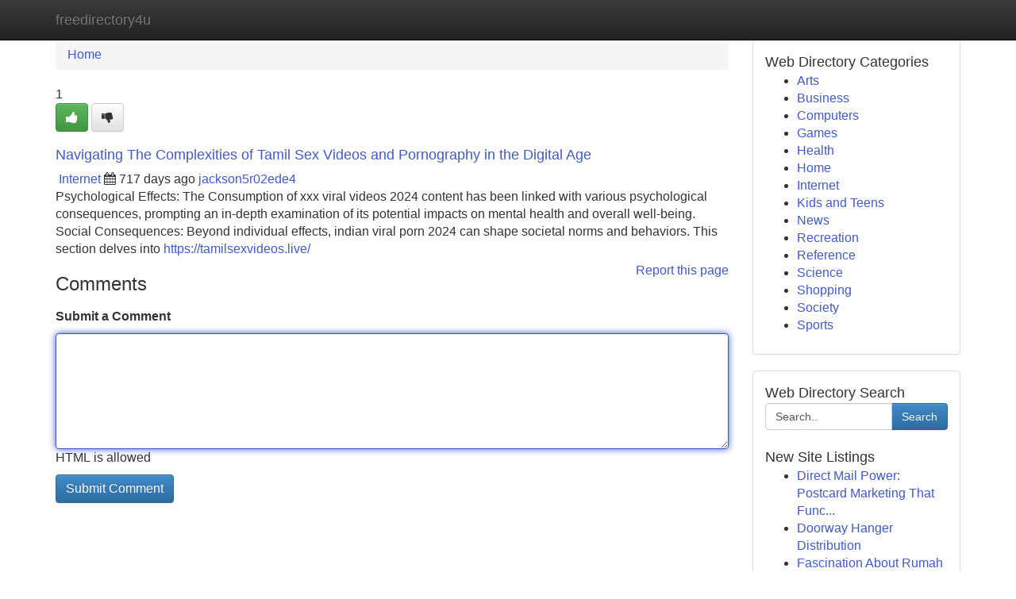

--- FILE ---
content_type: text/html; charset=UTF-8
request_url: https://freedirectory4u.com/listings12642356/navigating-the-complexities-of-tamil-sex-videos-and-pornography-in-the-digital-age
body_size: 5450
content:
<!DOCTYPE html>
<html class="no-js" dir="ltr" xmlns="http://www.w3.org/1999/xhtml" xml:lang="en" lang="en"><head>

<meta http-equiv="Pragma" content="no-cache" />
<meta http-equiv="expires" content="0" />
<meta http-equiv="Content-Type" content="text/html; charset=UTF-8" />	
<title>Navigating The Complexities of Tamil Sex Videos and Pornography in the Digital Age</title>
<link rel="alternate" type="application/rss+xml" title="freedirectory4u.com &raquo; Feeds 1" href="/rssfeeds.php?p=1" />
<link rel="alternate" type="application/rss+xml" title="freedirectory4u.com &raquo; Feeds 2" href="/rssfeeds.php?p=2" />
<link rel="alternate" type="application/rss+xml" title="freedirectory4u.com &raquo; Feeds 3" href="/rssfeeds.php?p=3" />
<link rel="alternate" type="application/rss+xml" title="freedirectory4u.com &raquo; Feeds 4" href="/rssfeeds.php?p=4" />
<link rel="alternate" type="application/rss+xml" title="freedirectory4u.com &raquo; Feeds 5" href="/rssfeeds.php?p=5" />
<link rel="alternate" type="application/rss+xml" title="freedirectory4u.com &raquo; Feeds 6" href="/rssfeeds.php?p=6" />
<link rel="alternate" type="application/rss+xml" title="freedirectory4u.com &raquo; Feeds 7" href="/rssfeeds.php?p=7" />
<link rel="alternate" type="application/rss+xml" title="freedirectory4u.com &raquo; Feeds 8" href="/rssfeeds.php?p=8" />
<link rel="alternate" type="application/rss+xml" title="freedirectory4u.com &raquo; Feeds 9" href="/rssfeeds.php?p=9" />
<link rel="alternate" type="application/rss+xml" title="freedirectory4u.com &raquo; Feeds 10" href="/rssfeeds.php?p=10" />
<meta name="Language" content="en-us" />
<meta name="viewport" content="width=device-width, initial-scale=1.0">

          <link rel="stylesheet" type="text/css" href="//netdna.bootstrapcdn.com/bootstrap/3.2.0/css/bootstrap.min.css">
             <link rel="stylesheet" type="text/css" href="https://cdnjs.cloudflare.com/ajax/libs/twitter-bootstrap/3.2.0/css/bootstrap-theme.css">
                <link rel="stylesheet" type="text/css" href="https://cdnjs.cloudflare.com/ajax/libs/font-awesome/4.1.0/css/font-awesome.min.css">
<link rel="stylesheet" type="text/css" href="/templates/bootstrap/css/style.css" media="screen" />
	

                         <script type="text/javascript" src="https://cdnjs.cloudflare.com/ajax/libs/modernizr/2.6.1/modernizr.min.js"></script>
<script type="text/javascript" src="https://cdnjs.cloudflare.com/ajax/libs/jquery/1.7.2/jquery.min.js"></script>
<style>a {color:#415ac9;}a:hover, a:focus {color:#415ac9 !important;filter: brightness(85%);}#list_title span {color:#415ac9 !important;}#list_title span:hover {color:#415ac9 !important;filter: brightness(85%);}.btn-primary, .btn-primary:hover, .btn-primary:active {background-color:#415ac9;}.subnav {color:#fff;background-color:#415ac9;}.navbar-nav .active a, .navbar-nav a:hover, .navbar-nav .active a:hover {background-color:#415ac9!important;filter: brightness(100%) saturate(200%); }.navbar-nav a:focus {color:#fff!Important;filter: brightness(100%) saturate(100%); }.btn-primary:focus, .btn-primary.focus {background-color:#415ac9!important;filter: brightness(100%) saturate(170%); }.form-control:focus {border-color: #415ac9;box-shadow: inset 0 1px 1px rgb(0 0 0 / 8%), 0 0 8px #415ac9;</style>
	
<style>
.navbar-collapse.in {
    overflow-y: inherit; }
	

@media screen and (max-width: 768px) { /*mai mic de 768px*/
	 .btn, .navbar .btn-group {
	    display: block!Important;
	}

	 .btn, .navbar .btn-group {
	    display: none!Important;
	}
	
	.btn-link,.btn-group {
		display: none!Important;
	}
}

</style>
	
<link rel="alternate" type="application/rss+xml" title="RSS 2.0" href="/rss"/>
<link rel="icon" href="/favicon.ico" type="image/x-icon"/>
</head>

<body dir="ltr">

<header role="banner" class="navbar navbar-inverse navbar-fixed-top custom_header">
	
<style>
body, .form-control:not(#searchsite) {font-size: 1.0em;}html, .subtext, .btn, thead tr th, .dropdown-menu {font-size: inherit;}#adcopy-outer, #adcopy_response {font-size: inherit!Important;}h2, h2 a, .sectiontitle {font-size: 1.1em!Important;}*:not(.fa) {font-family:"Arial"!Important;}
.form-control {
    height: inherit!Important;
}

.navbar .btn, .navbar .btn-group {
    margin-top: 3px;
    font-size: 18px;
	text-shadow: #fff 1px 0 10px;
	color: #000;
}

</style>
	
<div class="container">
<div class="navbar-header">
<button data-target=".bs-navbar-collapse" data-toggle="collapse" type="button" class="navbar-toggle" style="display: none">
    <span class="sr-only">Toggle navigation</span>
    <span class="fa fa-ellipsis-v" style="color:white"></span>
</button>
<a class="navbar-brand" href="/">freedirectory4u</a>	
</div>
<span style="display: none;"><a href="/forum">forum</a></span>
<nav role="navigation" class="collapse navbar-collapse bs-navbar-collapse">
	

</nav>
</div>
</header>
<!-- START CATEGORIES -->
<div class="subnav" id="categories">

	
	
	
	
	
	
	
	
	
<div class="container">
<div class="navbar-header">
<button data-target=".bs-navbar-collapse" data-toggle="collapse" type="button" class="navbar-toggle">
    <span class="sr-only">Toggle navigation</span>
    <span class="fa fa-ellipsis-v" style="color:white"></span>
</button>

</div>
<nav role="navigation" class="collapse navbar-collapse bs-navbar-collapse">
<ul class="nav navbar-nav">
<li ><a href="/">Home</a></li>
<li ><a href="/new">New Site Listings</a></li>
<li ><a href="/submit">Add Site</a></li>
                    
<li ><a href="/categories"><span>Categories</span></a></li>
<li ><a href="/register"><span>Register</span></a></li>
<li ><a data-toggle="modal" href="/login">Login</a></li>
</ul>	
	

</nav>
</div>	
	
	
	
	
</div>
<!-- END CATEGORIES -->
	
<div class="container">
	<section id="maincontent"><div class="row"><style>
.form-actions {
    background: none;
    border-top: 0px;
    margin-top: 0px;
}	

	
</style>
<div class="col-md-9">

<ul class="breadcrumb">
	<li><a href="/">Home</a></li>
</ul>

<div itemscope itemtype="http://schema.org/Article" class="stories" id="xnews-12642356" >


<div class="story_data">
<div class="votebox votebox-published">

<div itemprop="aggregateRating" itemscope itemtype="http://schema.org/AggregateRating" class="vote">
	<div itemprop="ratingCount" class="votenumber">1</div>
<div id="xvote-3" class="votebutton">
<!-- Already Voted -->
<a class="btn btn-default btn-success linkVote_3" href="/login" title=""><i class="fa fa-white fa-thumbs-up"></i></a>
<!-- Bury It -->
<a class="btn btn-default linkVote_3" href="/login"  title="" ><i class="fa fa-thumbs-down"></i></a>


</div>
</div>
</div>
<div class="title" id="title-3">
<span itemprop="name">

<h2 id="list_title"><span>Navigating The Complexities of Tamil Sex Videos and Pornography in the Digital Age</span></h2></span>	
<span class="subtext">

<span itemprop="author" itemscope itemtype="http://schema.org/Person">
<span itemprop="name">

<i class="fa fa-folder-deschis"></i> 
<a href="/categories" rel="nofollow">Internet</a>
	
</span></span>
<i class="fa fa-calendar"></i>
<span itemprop="datePublished">  717 days ago</span>

<script>
$(document).ready(function(){
    $("#list_title span").click(function(){
		window.open($("#siteurl").attr('href'), '', '');
    });
});
</script>




<a href="/user/jackson5r02ede4" rel="nofollow">jackson5r02ede4</a> 





</div>
</div>
<span itemprop="articleBody">
<div class="storycontent">
	
<div class="news-body-text" id="ls_contents-3" dir="ltr">
Psychological Effects: The Consumption of xxx viral videos 2024 content has been linked with various psychological consequences, prompting an in-depth examination of its potential impacts on mental health and overall well-being. Social Consequences: Beyond individual effects, indian viral porn 2024 can shape societal norms and behaviors. This section delves into <a id="siteurl" target="_blank" href="https://tamilsexvideos.live/">https://tamilsexvideos.live/</a><div class="clearboth"></div> 
</div>
</div><!-- /.storycontent -->
</span>
</div>


<a href="https://remove.backlinks.live" target="_blank" style="float:right;/* vertical-align: middle; */line-height: 32px;">Report this page</a>


<div id="tabbed" class="tab-content">

<div class="tab-pane fade active in" id="comments" >
<h3>Comments</h3>
<a name="comments" href="#comments"></a>
<ol class="media-list comment-list">

<a name="discuss"></a>
<form action="" method="post" id="thisform" name="mycomment_form">
<div class="form-horizontal">
<fieldset>
<div class="control-group">
<label for="fileInput" class="control-label">Submit a Comment</label>
<div class="controls">

<p class="help-inline"><strong> </strong></p>
<textarea autofocus name="comment_content" id="comment_content" class="form-control comm++ent-form" rows="6" /></textarea>
<p class="help-inline">HTML is allowed</p>
</div>
</div>


<script>
var ACPuzzleOptions = {
   theme :  "white",
   lang :  "en"
};
</script>


<div class="form-actions" style="padding: 0px">
	<input type="hidden" name="process" value="newcomment" />
	<input type="hidden" name="randkey" value="75578554" />
	<input type="hidden" name="link_id" value="3" />
	<input type="hidden" name="user_id" value="2" />
	<input type="hidden" name="parrent_comment_id" value="0" />
	<input type="submit" name="submit" value="Submit Comment" class="btn btn-primary" />
</div>
</fieldset>
</div>
</form>
</ol>
</div>
	
<div class="tab-pane fade" id="who_voted">
<h3>Who Upvoted this Story</h3>
<div class="whovotedwrapper whoupvoted">
<ul>
<li>
<a href="/user/jackson5r02ede4" rel="nofollow" title="jackson5r02ede4" class="avatar-tooltip"><img src="/avatars/Avatar_100.png" alt="" align="top" title="" /></a>
</li>
</ul>
</div>
</div>
</div>
<!-- END CENTER CONTENT -->


</div>

<!-- START RIGHT COLUMN -->
<div class="col-md-3">
	
	
	
	
	
	
<div class="panel panel-default">
<div id="rightcol" class="panel-body">
<!-- START FIRST SIDEBAR -->

	
<!-- START ABOUT BOX -->


<div class="headline">
<div class="sectiontitle">Web Directory Categories</div>
</div>
<div class="boxcontent">
<ul class="sidebar-stories categorii_stanga">

<li><span class="sidebar-article"><a href="/" class="sidebar-title">Arts</a></span></li>
<li><span class="sidebar-article"><a href="/" class="sidebar-title">Business</a></span></li>
<li><span class="sidebar-article"><a href="/" class="sidebar-title">Computers</a></span></li>
<li><span class="sidebar-article"><a href="/" class="sidebar-title">Games</a></span></li>
<li><span class="sidebar-article"><a href="/" class="sidebar-title">Health</a></span></li>
<li><span class="sidebar-article"><a href="/" class="sidebar-title">Home</a></span></li>
<li><span class="sidebar-article"><a href="/" class="sidebar-title">Internet</a></span></li>
<li><span class="sidebar-article"><a href="/" class="sidebar-title">Kids and Teens</a></span></li>
<li><span class="sidebar-article"><a href="/" class="sidebar-title">News</a></span></li>
<li><span class="sidebar-article"><a href="/" class="sidebar-title">Recreation</a></span></li>
<li><span class="sidebar-article"><a href="/" class="sidebar-title">Reference</a></span></li>
<li><span class="sidebar-article"><a href="/" class="sidebar-title">Science</a></span></li>
<li><span class="sidebar-article"><a href="/" class="sidebar-title">Shopping</a></span></li>
<li><span class="sidebar-article"><a href="/" class="sidebar-title">Society</a></span></li>
<li><span class="sidebar-article"><a href="/" class="sidebar-title">Sports</a></span></li>


</ul>
</div>

<!-- END SECOND SIDEBAR -->
</div>
</div>	
	
	
	
	
	
	
	
<div class="panel panel-default">
<div id="rightcol" class="panel-body">
<!-- START FIRST SIDEBAR -->

<!-- START SEARCH BOX -->
<script type="text/javascript">var some_search='Search..';</script>
<div class="search">
<div class="headline">
<div class="sectiontitle">Web Directory Search</div>
</div>

<form action="/search" method="get" name="thisform-search" class="form-inline search-form" role="form" id="thisform-search" style="font-size: 8px;">

<div class="input-group">

<input type="text" class="form-control" tabindex="20" name="search" id="searchsite" value="Search.." onfocus="if(this.value == some_search) {this.value = '';}" onblur="if (this.value == '') {this.value = some_search;}"/>

<span class="input-group-btn">
<button type="submit" tabindex="21" class="btn btn-primary custom_nav_search_button" style="font-size:14px;" />Search</button>
</span>
</div>
</form>

<div style="clear:both;"></div>
<br />
</div>
<!-- END SEARCH BOX -->



<div class="headline">
<div class="sectiontitle">New Site Listings</div>
</div>
<div class="boxcontent">
<ul class="sidebar-stories">

<li>
<span class="sidebar-article"><a href="https://freedirectory4u.com/listings13465775/direct-mail-power-postcard-marketing-that-functions" class="sidebar-title">Direct Mail Power: Postcard Marketing That Func...</a></span>
</li>
<li>
<span class="sidebar-article"><a href="https://freedirectory4u.com/listings13465774/doorway-hanger-distribution" class="sidebar-title">Doorway Hanger Distribution</a></span>
</li>
<li>
<span class="sidebar-article"><a href="https://freedirectory4u.com/listings13465773/fascination-about-rumah-minimalis" class="sidebar-title">Fascination About Rumah Minimalis</a></span>
</li>
<li>
<span class="sidebar-article"><a href="https://freedirectory4u.com/listings13465772/back-pain-relief-natural-solutions-for-long-term-wellness" class="sidebar-title">Back Pain Relief: Natural Solutions for Long-Te...</a></span>
</li>
<li>
<span class="sidebar-article"><a href="https://freedirectory4u.com/listings13465771/boost-your-business-with-bulk-sms-solutions" class="sidebar-title">Boost Your Business with Bulk SMS Solutions </a></span>
</li>
<li>
<span class="sidebar-article"><a href="https://freedirectory4u.com/listings13465770/دليل-مفصل-حول-اشتراك-سمارترز" class="sidebar-title">دليل مفصل حول اشتراك سمارترز</a></span>
</li>
<li>
<span class="sidebar-article"><a href="https://freedirectory4u.com/listings13465769/trehan-luxury-flooring-gurgaon-redefining-premium-reduced-increase-dwelling" class="sidebar-title">Trehan Luxury Flooring Gurgaon: Redefining Prem...</a></span>
</li>
<li>
<span class="sidebar-article"><a href="https://freedirectory4u.com/listings13465768/sfałszowany-legitymacja-tożsamości-czy-kupić" class="sidebar-title">Sfałszowany Legitymacja Tożsamości - Czy Kupić?</a></span>
</li>
<li>
<span class="sidebar-article"><a href="https://freedirectory4u.com/listings13465767/a-simple-key-for-rumah-minimalis-unveiled" class="sidebar-title">A Simple Key For Rumah Minimalis Unveiled</a></span>
</li>
<li>
<span class="sidebar-article"><a href="https://freedirectory4u.com/listings13465766/a-guide-to-cm88-esports-betting" class="sidebar-title">A Guide to CM88 Esports Betting</a></span>
</li>
<li>
<span class="sidebar-article"><a href="https://freedirectory4u.com/listings13465765/st-maarten-yacht-charter" class="sidebar-title">St maarten yacht charter</a></span>
</li>
<li>
<span class="sidebar-article"><a href="https://freedirectory4u.com/listings13465764/5-tips-about-mass-copy-roles-sap-you-can-use-today" class="sidebar-title">5 Tips About mass copy roles sap You Can Use Today</a></span>
</li>
<li>
<span class="sidebar-article"><a href="https://freedirectory4u.com/listings13465763/carpet-cleaning-equipment" class="sidebar-title">Carpet cleaning equipment</a></span>
</li>
<li>
<span class="sidebar-article"><a href="https://freedirectory4u.com/listings13465762/Đánh-giá-chi-tiết-xoso-daiphat-nền-tảng-xem-xổ-số-trực-tuyến-uy-tín-cập-nhật-nhanh-và-chính-xác-tại-việt-nam" class="sidebar-title">Đ&aacute;nh gi&aacute; chi tiết xoso daiphat &ndash; Nền tảng xem x...</a></span>
</li>
<li>
<span class="sidebar-article"><a href="https://freedirectory4u.com/listings13465761/dịch-vụ-dịch-vụ-xe-đưa-đón-sân-bay-liên-khương" class="sidebar-title">Dịch vụ   Dịch vụ  Xe đưa đ&oacute;n S&acirc;n Bay Li&ecirc;n Khương</a></span>
</li>

</ul>
</div>

<!-- END SECOND SIDEBAR -->
</div>
</div>
	
	
	
	
	
	
</div>
<!-- END RIGHT COLUMN -->
</div></section>
<hr>

<!--googleoff: all-->
<footer class="footer">
<div id="footer">
<span class="subtext"> Copyright &copy; 2026 | <a href="/new">New Site Listings</a>
| <a href="/rssfeeds.php?p=1">RSS Feeds</a> 
  <span style="color: #ccc">Link Directory</span>
</span>
</div>
</footer>
<!--googleon: all-->


</div>
	


<script type="text/javascript" src="https://cdnjs.cloudflare.com/ajax/libs/jqueryui/1.8.23/jquery-ui.min.js"></script>
<link href="https://cdnjs.cloudflare.com/ajax/libs/jqueryui/1.8.23/themes/base/jquery-ui.css" media="all" rel="stylesheet" type="text/css" />




             <script type="text/javascript" src="https://cdnjs.cloudflare.com/ajax/libs/twitter-bootstrap/3.2.0/js/bootstrap.min.js"></script>

<!-- Login Modal -->
<div class="modal fade" id="loginModal" tabindex="-1" role="dialog">
<div class="modal-dialog">
<div class="modal-content">
<div class="modal-header">
<button type="button" class="close" data-dismiss="modal" aria-hidden="true">&times;</button>
<h4 class="modal-title">Login</h4>
</div>
<div class="modal-body">
<div class="control-group">
<form id="signin" action="/login?return=/listings12642356/navigating-the-complexities-of-tamil-sex-videos-and-pornography-in-the-digital-age" method="post">

<div style="login_modal_username">
	<label for="username">Username/Email</label><input id="username" name="username" class="form-control" value="" title="username" tabindex="1" type="text">
</div>
<div class="login_modal_password">
	<label for="password">Password</label><input id="password" name="password" class="form-control" value="" title="password" tabindex="2" type="password">
</div>
<div class="login_modal_remember">
<div class="login_modal_remember_checkbox">
	<input id="remember" style="float:left;margin-right:5px;" name="persistent" value="1" tabindex="3" type="checkbox">
</div>
<div class="login_modal_remember_label">
	<label for="remember" style="">Remember</label>
</div>
<div style="clear:both;"></div>
</div>
<div class="login_modal_login">
	<input type="hidden" name="processlogin" value="1"/>
	<input type="hidden" name="return" value=""/>
	<input class="btn btn-primary col-md-12" id="signin_submit" value="Sign In" tabindex="4" type="submit">
</div>
    
<hr class="soften" id="login_modal_spacer" />
	<div class="login_modal_forgot"><a class="" id="forgot_password_link" href="/login">Forgotten Password?</a></div>
	<div class="clearboth"></div>
</form>
</div>
</div>
</div>
</div>
</div>

<script>$('.avatar-tooltip').tooltip()</script>
<script defer src="https://static.cloudflareinsights.com/beacon.min.js/vcd15cbe7772f49c399c6a5babf22c1241717689176015" integrity="sha512-ZpsOmlRQV6y907TI0dKBHq9Md29nnaEIPlkf84rnaERnq6zvWvPUqr2ft8M1aS28oN72PdrCzSjY4U6VaAw1EQ==" data-cf-beacon='{"version":"2024.11.0","token":"d8573d6a59914da0a0a7522056e1f171","r":1,"server_timing":{"name":{"cfCacheStatus":true,"cfEdge":true,"cfExtPri":true,"cfL4":true,"cfOrigin":true,"cfSpeedBrain":true},"location_startswith":null}}' crossorigin="anonymous"></script>
</body>
</html>
